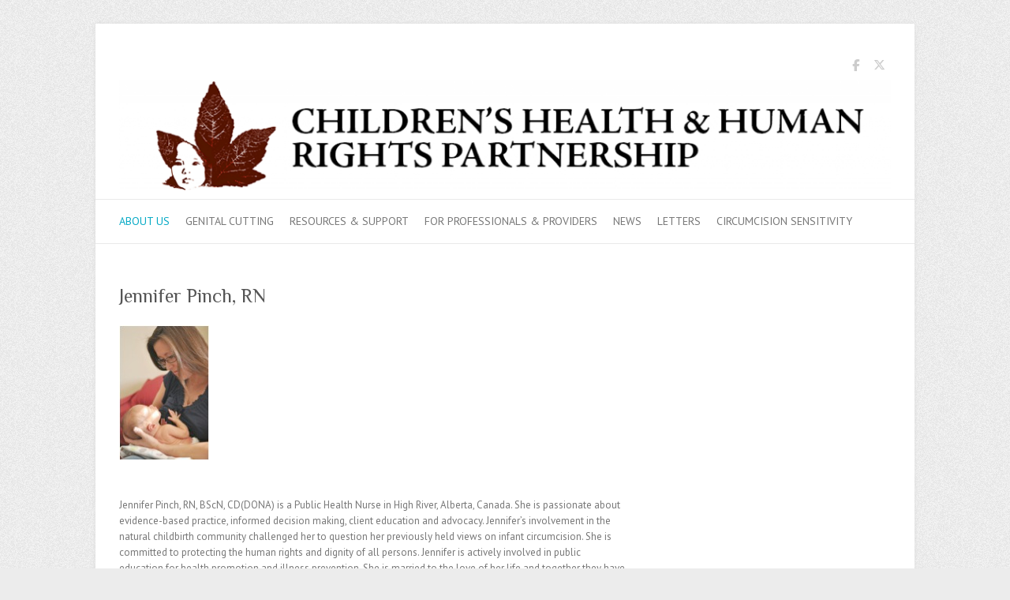

--- FILE ---
content_type: text/html; charset=UTF-8
request_url: https://chhrp.org/index.php/human-rights/advisors/jennifer-pinch/
body_size: 8147
content:

<!DOCTYPE html>
<html lang="en-US">
<head>

		<meta charset="UTF-8" />
	<meta name="viewport" content="width=device-width">
	<link rel="profile" href="http://gmpg.org/xfn/11" />
	<link rel="pingback" href="https://chhrp.org/xmlrpc.php" />	
<title>Jennifer Pinch, RN &#8211; Children’s Health &amp; Human Rights Partnership</title>
<meta name='robots' content='max-image-preview:large' />
	<style>img:is([sizes="auto" i], [sizes^="auto," i]) { contain-intrinsic-size: 3000px 1500px }</style>
	<link rel='dns-prefetch' href='//fonts.googleapis.com' />
<link rel="alternate" type="application/rss+xml" title="Children’s Health &amp; Human Rights Partnership &raquo; Feed" href="https://chhrp.org/index.php/feed/" />
<link rel="alternate" type="application/rss+xml" title="Children’s Health &amp; Human Rights Partnership &raquo; Comments Feed" href="https://chhrp.org/index.php/comments/feed/" />
<link rel="alternate" type="application/rss+xml" title="Children’s Health &amp; Human Rights Partnership &raquo; Jennifer Pinch, RN Comments Feed" href="https://chhrp.org/index.php/human-rights/advisors/jennifer-pinch/feed/" />
<script type="text/javascript">
/* <![CDATA[ */
window._wpemojiSettings = {"baseUrl":"https:\/\/s.w.org\/images\/core\/emoji\/16.0.1\/72x72\/","ext":".png","svgUrl":"https:\/\/s.w.org\/images\/core\/emoji\/16.0.1\/svg\/","svgExt":".svg","source":{"concatemoji":"https:\/\/chhrp.org\/wp-includes\/js\/wp-emoji-release.min.js?ver=6.8.3"}};
/*! This file is auto-generated */
!function(s,n){var o,i,e;function c(e){try{var t={supportTests:e,timestamp:(new Date).valueOf()};sessionStorage.setItem(o,JSON.stringify(t))}catch(e){}}function p(e,t,n){e.clearRect(0,0,e.canvas.width,e.canvas.height),e.fillText(t,0,0);var t=new Uint32Array(e.getImageData(0,0,e.canvas.width,e.canvas.height).data),a=(e.clearRect(0,0,e.canvas.width,e.canvas.height),e.fillText(n,0,0),new Uint32Array(e.getImageData(0,0,e.canvas.width,e.canvas.height).data));return t.every(function(e,t){return e===a[t]})}function u(e,t){e.clearRect(0,0,e.canvas.width,e.canvas.height),e.fillText(t,0,0);for(var n=e.getImageData(16,16,1,1),a=0;a<n.data.length;a++)if(0!==n.data[a])return!1;return!0}function f(e,t,n,a){switch(t){case"flag":return n(e,"\ud83c\udff3\ufe0f\u200d\u26a7\ufe0f","\ud83c\udff3\ufe0f\u200b\u26a7\ufe0f")?!1:!n(e,"\ud83c\udde8\ud83c\uddf6","\ud83c\udde8\u200b\ud83c\uddf6")&&!n(e,"\ud83c\udff4\udb40\udc67\udb40\udc62\udb40\udc65\udb40\udc6e\udb40\udc67\udb40\udc7f","\ud83c\udff4\u200b\udb40\udc67\u200b\udb40\udc62\u200b\udb40\udc65\u200b\udb40\udc6e\u200b\udb40\udc67\u200b\udb40\udc7f");case"emoji":return!a(e,"\ud83e\udedf")}return!1}function g(e,t,n,a){var r="undefined"!=typeof WorkerGlobalScope&&self instanceof WorkerGlobalScope?new OffscreenCanvas(300,150):s.createElement("canvas"),o=r.getContext("2d",{willReadFrequently:!0}),i=(o.textBaseline="top",o.font="600 32px Arial",{});return e.forEach(function(e){i[e]=t(o,e,n,a)}),i}function t(e){var t=s.createElement("script");t.src=e,t.defer=!0,s.head.appendChild(t)}"undefined"!=typeof Promise&&(o="wpEmojiSettingsSupports",i=["flag","emoji"],n.supports={everything:!0,everythingExceptFlag:!0},e=new Promise(function(e){s.addEventListener("DOMContentLoaded",e,{once:!0})}),new Promise(function(t){var n=function(){try{var e=JSON.parse(sessionStorage.getItem(o));if("object"==typeof e&&"number"==typeof e.timestamp&&(new Date).valueOf()<e.timestamp+604800&&"object"==typeof e.supportTests)return e.supportTests}catch(e){}return null}();if(!n){if("undefined"!=typeof Worker&&"undefined"!=typeof OffscreenCanvas&&"undefined"!=typeof URL&&URL.createObjectURL&&"undefined"!=typeof Blob)try{var e="postMessage("+g.toString()+"("+[JSON.stringify(i),f.toString(),p.toString(),u.toString()].join(",")+"));",a=new Blob([e],{type:"text/javascript"}),r=new Worker(URL.createObjectURL(a),{name:"wpTestEmojiSupports"});return void(r.onmessage=function(e){c(n=e.data),r.terminate(),t(n)})}catch(e){}c(n=g(i,f,p,u))}t(n)}).then(function(e){for(var t in e)n.supports[t]=e[t],n.supports.everything=n.supports.everything&&n.supports[t],"flag"!==t&&(n.supports.everythingExceptFlag=n.supports.everythingExceptFlag&&n.supports[t]);n.supports.everythingExceptFlag=n.supports.everythingExceptFlag&&!n.supports.flag,n.DOMReady=!1,n.readyCallback=function(){n.DOMReady=!0}}).then(function(){return e}).then(function(){var e;n.supports.everything||(n.readyCallback(),(e=n.source||{}).concatemoji?t(e.concatemoji):e.wpemoji&&e.twemoji&&(t(e.twemoji),t(e.wpemoji)))}))}((window,document),window._wpemojiSettings);
/* ]]> */
</script>
<style id='wp-emoji-styles-inline-css' type='text/css'>

	img.wp-smiley, img.emoji {
		display: inline !important;
		border: none !important;
		box-shadow: none !important;
		height: 1em !important;
		width: 1em !important;
		margin: 0 0.07em !important;
		vertical-align: -0.1em !important;
		background: none !important;
		padding: 0 !important;
	}
</style>
<link rel='stylesheet' id='wp-block-library-css' href='https://chhrp.org/wp-includes/css/dist/block-library/style.min.css?ver=6.8.3' type='text/css' media='all' />
<style id='classic-theme-styles-inline-css' type='text/css'>
/*! This file is auto-generated */
.wp-block-button__link{color:#fff;background-color:#32373c;border-radius:9999px;box-shadow:none;text-decoration:none;padding:calc(.667em + 2px) calc(1.333em + 2px);font-size:1.125em}.wp-block-file__button{background:#32373c;color:#fff;text-decoration:none}
</style>
<style id='global-styles-inline-css' type='text/css'>
:root{--wp--preset--aspect-ratio--square: 1;--wp--preset--aspect-ratio--4-3: 4/3;--wp--preset--aspect-ratio--3-4: 3/4;--wp--preset--aspect-ratio--3-2: 3/2;--wp--preset--aspect-ratio--2-3: 2/3;--wp--preset--aspect-ratio--16-9: 16/9;--wp--preset--aspect-ratio--9-16: 9/16;--wp--preset--color--black: #000000;--wp--preset--color--cyan-bluish-gray: #abb8c3;--wp--preset--color--white: #ffffff;--wp--preset--color--pale-pink: #f78da7;--wp--preset--color--vivid-red: #cf2e2e;--wp--preset--color--luminous-vivid-orange: #ff6900;--wp--preset--color--luminous-vivid-amber: #fcb900;--wp--preset--color--light-green-cyan: #7bdcb5;--wp--preset--color--vivid-green-cyan: #00d084;--wp--preset--color--pale-cyan-blue: #8ed1fc;--wp--preset--color--vivid-cyan-blue: #0693e3;--wp--preset--color--vivid-purple: #9b51e0;--wp--preset--gradient--vivid-cyan-blue-to-vivid-purple: linear-gradient(135deg,rgba(6,147,227,1) 0%,rgb(155,81,224) 100%);--wp--preset--gradient--light-green-cyan-to-vivid-green-cyan: linear-gradient(135deg,rgb(122,220,180) 0%,rgb(0,208,130) 100%);--wp--preset--gradient--luminous-vivid-amber-to-luminous-vivid-orange: linear-gradient(135deg,rgba(252,185,0,1) 0%,rgba(255,105,0,1) 100%);--wp--preset--gradient--luminous-vivid-orange-to-vivid-red: linear-gradient(135deg,rgba(255,105,0,1) 0%,rgb(207,46,46) 100%);--wp--preset--gradient--very-light-gray-to-cyan-bluish-gray: linear-gradient(135deg,rgb(238,238,238) 0%,rgb(169,184,195) 100%);--wp--preset--gradient--cool-to-warm-spectrum: linear-gradient(135deg,rgb(74,234,220) 0%,rgb(151,120,209) 20%,rgb(207,42,186) 40%,rgb(238,44,130) 60%,rgb(251,105,98) 80%,rgb(254,248,76) 100%);--wp--preset--gradient--blush-light-purple: linear-gradient(135deg,rgb(255,206,236) 0%,rgb(152,150,240) 100%);--wp--preset--gradient--blush-bordeaux: linear-gradient(135deg,rgb(254,205,165) 0%,rgb(254,45,45) 50%,rgb(107,0,62) 100%);--wp--preset--gradient--luminous-dusk: linear-gradient(135deg,rgb(255,203,112) 0%,rgb(199,81,192) 50%,rgb(65,88,208) 100%);--wp--preset--gradient--pale-ocean: linear-gradient(135deg,rgb(255,245,203) 0%,rgb(182,227,212) 50%,rgb(51,167,181) 100%);--wp--preset--gradient--electric-grass: linear-gradient(135deg,rgb(202,248,128) 0%,rgb(113,206,126) 100%);--wp--preset--gradient--midnight: linear-gradient(135deg,rgb(2,3,129) 0%,rgb(40,116,252) 100%);--wp--preset--font-size--small: 13px;--wp--preset--font-size--medium: 20px;--wp--preset--font-size--large: 36px;--wp--preset--font-size--x-large: 42px;--wp--preset--spacing--20: 0.44rem;--wp--preset--spacing--30: 0.67rem;--wp--preset--spacing--40: 1rem;--wp--preset--spacing--50: 1.5rem;--wp--preset--spacing--60: 2.25rem;--wp--preset--spacing--70: 3.38rem;--wp--preset--spacing--80: 5.06rem;--wp--preset--shadow--natural: 6px 6px 9px rgba(0, 0, 0, 0.2);--wp--preset--shadow--deep: 12px 12px 50px rgba(0, 0, 0, 0.4);--wp--preset--shadow--sharp: 6px 6px 0px rgba(0, 0, 0, 0.2);--wp--preset--shadow--outlined: 6px 6px 0px -3px rgba(255, 255, 255, 1), 6px 6px rgba(0, 0, 0, 1);--wp--preset--shadow--crisp: 6px 6px 0px rgba(0, 0, 0, 1);}:where(.is-layout-flex){gap: 0.5em;}:where(.is-layout-grid){gap: 0.5em;}body .is-layout-flex{display: flex;}.is-layout-flex{flex-wrap: wrap;align-items: center;}.is-layout-flex > :is(*, div){margin: 0;}body .is-layout-grid{display: grid;}.is-layout-grid > :is(*, div){margin: 0;}:where(.wp-block-columns.is-layout-flex){gap: 2em;}:where(.wp-block-columns.is-layout-grid){gap: 2em;}:where(.wp-block-post-template.is-layout-flex){gap: 1.25em;}:where(.wp-block-post-template.is-layout-grid){gap: 1.25em;}.has-black-color{color: var(--wp--preset--color--black) !important;}.has-cyan-bluish-gray-color{color: var(--wp--preset--color--cyan-bluish-gray) !important;}.has-white-color{color: var(--wp--preset--color--white) !important;}.has-pale-pink-color{color: var(--wp--preset--color--pale-pink) !important;}.has-vivid-red-color{color: var(--wp--preset--color--vivid-red) !important;}.has-luminous-vivid-orange-color{color: var(--wp--preset--color--luminous-vivid-orange) !important;}.has-luminous-vivid-amber-color{color: var(--wp--preset--color--luminous-vivid-amber) !important;}.has-light-green-cyan-color{color: var(--wp--preset--color--light-green-cyan) !important;}.has-vivid-green-cyan-color{color: var(--wp--preset--color--vivid-green-cyan) !important;}.has-pale-cyan-blue-color{color: var(--wp--preset--color--pale-cyan-blue) !important;}.has-vivid-cyan-blue-color{color: var(--wp--preset--color--vivid-cyan-blue) !important;}.has-vivid-purple-color{color: var(--wp--preset--color--vivid-purple) !important;}.has-black-background-color{background-color: var(--wp--preset--color--black) !important;}.has-cyan-bluish-gray-background-color{background-color: var(--wp--preset--color--cyan-bluish-gray) !important;}.has-white-background-color{background-color: var(--wp--preset--color--white) !important;}.has-pale-pink-background-color{background-color: var(--wp--preset--color--pale-pink) !important;}.has-vivid-red-background-color{background-color: var(--wp--preset--color--vivid-red) !important;}.has-luminous-vivid-orange-background-color{background-color: var(--wp--preset--color--luminous-vivid-orange) !important;}.has-luminous-vivid-amber-background-color{background-color: var(--wp--preset--color--luminous-vivid-amber) !important;}.has-light-green-cyan-background-color{background-color: var(--wp--preset--color--light-green-cyan) !important;}.has-vivid-green-cyan-background-color{background-color: var(--wp--preset--color--vivid-green-cyan) !important;}.has-pale-cyan-blue-background-color{background-color: var(--wp--preset--color--pale-cyan-blue) !important;}.has-vivid-cyan-blue-background-color{background-color: var(--wp--preset--color--vivid-cyan-blue) !important;}.has-vivid-purple-background-color{background-color: var(--wp--preset--color--vivid-purple) !important;}.has-black-border-color{border-color: var(--wp--preset--color--black) !important;}.has-cyan-bluish-gray-border-color{border-color: var(--wp--preset--color--cyan-bluish-gray) !important;}.has-white-border-color{border-color: var(--wp--preset--color--white) !important;}.has-pale-pink-border-color{border-color: var(--wp--preset--color--pale-pink) !important;}.has-vivid-red-border-color{border-color: var(--wp--preset--color--vivid-red) !important;}.has-luminous-vivid-orange-border-color{border-color: var(--wp--preset--color--luminous-vivid-orange) !important;}.has-luminous-vivid-amber-border-color{border-color: var(--wp--preset--color--luminous-vivid-amber) !important;}.has-light-green-cyan-border-color{border-color: var(--wp--preset--color--light-green-cyan) !important;}.has-vivid-green-cyan-border-color{border-color: var(--wp--preset--color--vivid-green-cyan) !important;}.has-pale-cyan-blue-border-color{border-color: var(--wp--preset--color--pale-cyan-blue) !important;}.has-vivid-cyan-blue-border-color{border-color: var(--wp--preset--color--vivid-cyan-blue) !important;}.has-vivid-purple-border-color{border-color: var(--wp--preset--color--vivid-purple) !important;}.has-vivid-cyan-blue-to-vivid-purple-gradient-background{background: var(--wp--preset--gradient--vivid-cyan-blue-to-vivid-purple) !important;}.has-light-green-cyan-to-vivid-green-cyan-gradient-background{background: var(--wp--preset--gradient--light-green-cyan-to-vivid-green-cyan) !important;}.has-luminous-vivid-amber-to-luminous-vivid-orange-gradient-background{background: var(--wp--preset--gradient--luminous-vivid-amber-to-luminous-vivid-orange) !important;}.has-luminous-vivid-orange-to-vivid-red-gradient-background{background: var(--wp--preset--gradient--luminous-vivid-orange-to-vivid-red) !important;}.has-very-light-gray-to-cyan-bluish-gray-gradient-background{background: var(--wp--preset--gradient--very-light-gray-to-cyan-bluish-gray) !important;}.has-cool-to-warm-spectrum-gradient-background{background: var(--wp--preset--gradient--cool-to-warm-spectrum) !important;}.has-blush-light-purple-gradient-background{background: var(--wp--preset--gradient--blush-light-purple) !important;}.has-blush-bordeaux-gradient-background{background: var(--wp--preset--gradient--blush-bordeaux) !important;}.has-luminous-dusk-gradient-background{background: var(--wp--preset--gradient--luminous-dusk) !important;}.has-pale-ocean-gradient-background{background: var(--wp--preset--gradient--pale-ocean) !important;}.has-electric-grass-gradient-background{background: var(--wp--preset--gradient--electric-grass) !important;}.has-midnight-gradient-background{background: var(--wp--preset--gradient--midnight) !important;}.has-small-font-size{font-size: var(--wp--preset--font-size--small) !important;}.has-medium-font-size{font-size: var(--wp--preset--font-size--medium) !important;}.has-large-font-size{font-size: var(--wp--preset--font-size--large) !important;}.has-x-large-font-size{font-size: var(--wp--preset--font-size--x-large) !important;}
:where(.wp-block-post-template.is-layout-flex){gap: 1.25em;}:where(.wp-block-post-template.is-layout-grid){gap: 1.25em;}
:where(.wp-block-columns.is-layout-flex){gap: 2em;}:where(.wp-block-columns.is-layout-grid){gap: 2em;}
:root :where(.wp-block-pullquote){font-size: 1.5em;line-height: 1.6;}
</style>
<link rel='stylesheet' id='contact-form-7-css' href='https://chhrp.org/wp-content/plugins/contact-form-7/includes/css/styles.css?ver=6.1.3' type='text/css' media='all' />
<link rel='stylesheet' id='espresso_themeroller_base-css' href='https://chhrp.org/wp-content/plugins/event-espresso-free/templates/css/themeroller/themeroller-base.css?ver=3.1.37.12.L' type='text/css' media='all' />
<link rel='stylesheet' id='espresso_themeroller-css' href='https://chhrp.org/wp-content/plugins/event-espresso-free/templates/css/themeroller/smoothness/style.css?ver=3.1.37.12.L' type='text/css' media='all' />
<link rel='stylesheet' id='attitude_style-css' href='https://chhrp.org/wp-content/themes/attitude/style.css?ver=6.8.3' type='text/css' media='all' />
<link rel='stylesheet' id='attitude-font-awesome-css' href='https://chhrp.org/wp-content/themes/attitude/font-awesome/css/all.min.css?ver=6.8.3' type='text/css' media='all' />
<link rel='stylesheet' id='google_fonts-css' href='//fonts.googleapis.com/css?family=PT+Sans%7CPhilosopher&#038;ver=6.8.3' type='text/css' media='all' />
<script type="text/javascript" src="https://chhrp.org/wp-includes/js/jquery/jquery.min.js?ver=3.7.1" id="jquery-core-js"></script>
<script type="text/javascript" src="https://chhrp.org/wp-includes/js/jquery/jquery-migrate.min.js?ver=3.4.1" id="jquery-migrate-js"></script>
<!--[if lt IE 9]>
<script type="text/javascript" src="https://chhrp.org/wp-content/themes/attitude/library/js/html5.min.js?ver=3.7.3" id="html5-js"></script>
<![endif]-->
<script type="text/javascript" src="https://chhrp.org/wp-content/themes/attitude/library/js/scripts.js?ver=6.8.3" id="attitude-scripts-js"></script>
<script type="text/javascript" src="https://chhrp.org/wp-content/themes/attitude/library/js/backtotop.js?ver=6.8.3" id="backtotop-js"></script>
<script type="text/javascript" src="https://chhrp.org/wp-content/plugins/flash-gallery/js/addOnLoad.js?ver=1" id="addonload-js"></script>
<link rel="https://api.w.org/" href="https://chhrp.org/index.php/wp-json/" /><link rel="alternate" title="JSON" type="application/json" href="https://chhrp.org/index.php/wp-json/wp/v2/pages/1436" /><link rel="EditURI" type="application/rsd+xml" title="RSD" href="https://chhrp.org/xmlrpc.php?rsd" />
<meta name="generator" content="WordPress 6.8.3" />
<link rel="canonical" href="https://chhrp.org/index.php/human-rights/advisors/jennifer-pinch/" />
<link rel='shortlink' href='https://chhrp.org/?p=1436' />
<link rel="alternate" title="oEmbed (JSON)" type="application/json+oembed" href="https://chhrp.org/index.php/wp-json/oembed/1.0/embed?url=https%3A%2F%2Fchhrp.org%2Findex.php%2Fhuman-rights%2Fadvisors%2Fjennifer-pinch%2F" />
<link rel="alternate" title="oEmbed (XML)" type="text/xml+oembed" href="https://chhrp.org/index.php/wp-json/oembed/1.0/embed?url=https%3A%2F%2Fchhrp.org%2Findex.php%2Fhuman-rights%2Fadvisors%2Fjennifer-pinch%2F&#038;format=xml" />
<meta name='generator' content='Event Espresso Version 3.1.37.12.L' /><!-- Children’s Health &amp; Human Rights Partnership Custom CSS Styles -->
<style type="text/css" media="screen">
.hgroup-wrap {
    padding-bottom: 0;
    padding-top: 0;
}
#site-logo {
    margin-top: 0;
}
</style>

</head>

<body class="wp-singular page-template-default page page-id-1436 page-child parent-pageid-642 wp-theme-attitude ">
		
	<div class="wrapper">
				<header id="branding" >
				
	<div class="container clearfix">
		<div class="hgroup-wrap clearfix">
			<section class="hgroup-right">
			
			<div class="social-profiles clearfix">
				<ul><li class="facebook"><a href="https://www.facebook.com/chhrp.org" title="Children’s Health &amp; Human Rights Partnership on Facebook" target="_blank" rel="noopener noreferrer">Children’s Health &amp; Human Rights Partnership Facebook</a></li><li class="twitter"><a href="https://twitter.com/CHHRP" title="Children’s Health &amp; Human Rights Partnership on Twitter" target="_blank" rel="noopener noreferrer">Children’s Health &amp; Human Rights Partnership Twitter</a></li>
			</ul>
			</div><!-- .social-profiles -->				<button class="menu-toggle">Responsive Menu</button>
			</section><!-- .hgroup-right -->	
				<hgroup id="site-logo" class="clearfix">
																		<h2 id="site-title"> 
								<a href="https://chhrp.org/" title="Children’s Health &amp; Human Rights Partnership" rel="home">
									<img src="http://chhrp.org/wp-content/uploads/2013/06/CHHRP-Banner-June2013-1024x147.png" alt="Children’s Health &amp; Human Rights Partnership">
								</a>
							</h2>
												
				</hgroup><!-- #site-logo -->
			
		</div><!-- .hgroup-wrap -->
	</div><!-- .container -->	
		
	<nav id="access" class="clearfix">
					<div class="container clearfix"><ul class="root"><li class="page_item page-item-469 page_item_has_children current_page_ancestor"><a href="https://chhrp.org/">About Us</a><ul class='children'><li class="page_item page-item-642 page_item_has_children current_page_ancestor current_page_parent"><a href="https://chhrp.org/index.php/human-rights/advisors/">Advisors</a><ul class='children'><li class="page_item page-item-1417"><a href="https://chhrp.org/index.php/human-rights/advisors/dr-rizvi/">Dr. Ali Rizvi</a></li><li class="page_item page-item-1421"><a href="https://chhrp.org/index.php/human-rights/advisors/dr-bhimji/">Dr. Arif Bhimji</a></li><li class="page_item page-item-1403"><a href="https://chhrp.org/index.php/human-rights/advisors/dr-bowman/">Dr. Cameron Bowman</a></li><li class="page_item page-item-1412"><a href="https://chhrp.org/index.php/human-rights/advisors/dr-montgomery/">Dr. Kaleb Montgomery</a></li><li class="page_item page-item-1425"><a href="https://chhrp.org/index.php/human-rights/advisors/dr-cassels/">Dr. Tracy Cassels</a></li><li class="page_item page-item-1450"><a href="https://chhrp.org/index.php/human-rights/advisors/geoffrey-falk-mast/">Geoffrey T. Falk</a></li><li class="page_item page-item-1436 current-menu-item"><a href="https://chhrp.org/index.php/human-rights/advisors/jennifer-pinch/" aria-current="page">Jennifer Pinch, RN</a></li><li class="page_item page-item-1448"><a href="https://chhrp.org/index.php/human-rights/advisors/jessica-forbes/">Jessica Forbes</a></li><li class="page_item page-item-1443"><a href="https://chhrp.org/index.php/human-rights/advisors/kerstin-helen/">Kerstin Helén, RN, RM</a></li><li class="page_item page-item-1406"><a href="https://chhrp.org/index.php/human-rights/advisors/layli-samson/">Layli Samson, JD</a></li><li class="page_item page-item-1430"><a href="https://chhrp.org/index.php/human-rights/advisors/susan-ursel/">Susan Ursel, LLB</a></li><li class="page_item page-item-1731"><a href="https://chhrp.org/index.php/human-rights/advisors/tony-chacon-rn/">Tony Chacon, RN</a></li><li class="page_item page-item-1495"><a href="https://chhrp.org/index.php/human-rights/advisors/brett-shillington/">Brett Shillington, JD</a></li><li class="page_item page-item-1551"><a href="https://chhrp.org/index.php/human-rights/advisors/monica-zamfir/">Monica Zamfir, JD</a></li><li class="page_item page-item-1580"><a href="https://chhrp.org/index.php/human-rights/advisors/carson-kivari/">Carson Kivari, MA RCC</a></li></ul></li><li class="page_item page-item-1035"><a href="https://chhrp.org/index.php/human-rights/board-of-directors/">Board of Directors</a></li><li class="page_item page-item-1708"><a href="https://chhrp.org/index.php/human-rights/history/">History</a></li><li class="page_item page-item-1098"><a href="https://chhrp.org/index.php/human-rights/mission/">Canadian Health and Human Rights</a></li></ul></li><li class="page_item page-item-1092 page_item_has_children"><a href="https://chhrp.org/index.php/genital-cutting/">Genital Cutting</a><ul class='children'><li class="page_item page-item-1094"><a href="https://chhrp.org/index.php/genital-cutting/male-genital-cutting/">Male Genital Cutting</a></li><li class="page_item page-item-1081"><a href="https://chhrp.org/index.php/genital-cutting/female-genital-cutting/">Female Genital Cutting</a></li><li class="page_item page-item-1026"><a href="https://chhrp.org/index.php/genital-cutting/intersex-genital-cutting/">Intersex Genital Cutting</a></li></ul></li><li class="page_item page-item-328 page_item_has_children"><a href="https://chhrp.org/index.php/resources/">Resources &#038; Support</a><ul class='children'><li class="page_item page-item-1246"><a href="https://chhrp.org/index.php/resources/chhrp-resources/">CHHRP Print Resources</a></li><li class="page_item page-item-1462"><a href="https://chhrp.org/index.php/resources/parents-in-conflict/">Support for Parents in Conflict</a></li><li class="page_item page-item-121"><a href="https://chhrp.org/index.php/resources/cirp-library/">Circumcision Information and Resource Pages (CIRP)</a></li><li class="page_item page-item-518"><a href="https://chhrp.org/index.php/resources/circumcision-the-whole-story-dvd/">DVD Orders</a></li><li class="page_item page-item-152"><a href="https://chhrp.org/index.php/resources/videos/">Videos</a></li><li class="page_item page-item-1208"><a href="https://chhrp.org/index.php/resources/external-resources/">External Resources</a></li><li class="page_item page-item-1243"><a href="https://chhrp.org/index.php/resources/other-language-brochures/">Other Language Brochures</a></li></ul></li><li class="page_item page-item-1221 page_item_has_children"><a href="https://chhrp.org/index.php/for-professionals/">For Professionals &#038; Providers</a><ul class='children'><li class="page_item page-item-1506"><a href="https://chhrp.org/index.php/for-professionals/lawyers-and-law-students/">Lawyers &#038; Law Students</a></li><li class="page_item page-item-1227"><a href="https://chhrp.org/index.php/for-professionals/midwives-doulas/">Midwives &#038; Doulas</a></li><li class="page_item page-item-1071"><a href="https://chhrp.org/index.php/for-professionals/nurses-nursing-students/">Nurses &#038; Nursing Students</a></li><li class="page_item page-item-1069"><a href="https://chhrp.org/index.php/for-professionals/physicians-medical-students/">Physicians &#038; Medical Students</a></li><li class="page_item page-item-1269"><a href="https://chhrp.org/index.php/for-professionals/social-workers/">Social Workers</a></li></ul></li><li class="page_item page-item-81"><a href="https://chhrp.org/index.php/news/">News</a></li><li class="page_item page-item-67"><a href="https://chhrp.org/index.php/correspondence/">Letters</a></li><li class="page_item page-item-1805"><a href="https://chhrp.org/index.php/facts-and-myths-2/circumcision-sensitivity/">Circumcision Sensitivity</a></li></ul></div><!-- .container -->
					</nav><!-- #access --> 		
				</header>
		
				<div id="main" class="container clearfix">

<div id="container">
	

<div id="primary">
   <div id="content">	<section id="post-1436" class="post-1436 page type-page status-publish hentry">
		<article>

			
			<header class="entry-header">
    			<h1 class="entry-title">
    				Jennifer Pinch, RN    			</h1><!-- .entry-title -->
  			</header>

  			
  			
  			<div class="entry-content clearfix">
    			<p><img decoding="async" class="alignleft size-full wp-image-1300" src="http://chhrp.org/wp-content/uploads/2014/09/Jennifer-Pinch.jpg" alt="Jennifer Pinch" width="114" height="171" /></p>
<p>&nbsp;</p>
<p>&nbsp;</p>
<p>&nbsp;</p>
<p>&nbsp;</p>
<p>&nbsp;</p>
<p>&nbsp;</p>
<p>Jennifer Pinch, RN, BScN, CD(DONA) is a Public Health Nurse in High River, Alberta, Canada. She is passionate about evidence-based practice, informed decision making, client education and advocacy. Jennifer’s involvement in the natural childbirth community challenged her to question her previously held views on infant circumcision. She is committed to protecting the human rights and dignity of all persons. Jennifer is actively involved in public education for health promotion and illness prevention. She is married to the love of her life and together they have three children.</p>
    			  			</div>

  			
<div id="comments" class="comments-area">

	
	
	
</div><!-- #comments .comments-area -->
		</article>
	</section>
</div><!-- #content --></div><!-- #primary -->


<div id="secondary">
	


</div><!-- #secondary --></div><!-- #container -->


	   </div><!-- #main -->

	   
	   	
	   
	   <footer id="colophon" class="clearfix">
			


<div id="site-generator" class="clearfix">
				<div class="container">
			<div class="social-profiles clearfix">
				<ul><li class="facebook"><a href="https://www.facebook.com/chhrp.org" title="Children’s Health &amp; Human Rights Partnership on Facebook" target="_blank" rel="noopener noreferrer">Children’s Health &amp; Human Rights Partnership Facebook</a></li><li class="twitter"><a href="https://twitter.com/CHHRP" title="Children’s Health &amp; Human Rights Partnership on Twitter" target="_blank" rel="noopener noreferrer">Children’s Health &amp; Human Rights Partnership Twitter</a></li>
			</ul>
			</div><!-- .social-profiles --><div class="copyright">Copyright &copy;2025 <a href="https://chhrp.org/" title="Children’s Health &amp; Human Rights Partnership" ><span>Children’s Health &amp; Human Rights Partnership</span></a> | Theme by: <a href="http://themehorse.com" target="_blank" rel="noopener noreferrer" title="Theme Horse" ><span>Theme Horse</span></a> | Powered by: <a href="http://wordpress.org" target="_blank" rel="noopener noreferrer" title="WordPress"><span>WordPress</span></a></div><!-- .copyright --></div><!-- .container -->
			</div><!-- #site-generator --><div class="back-to-top"><a href="#branding"></a></div>		</footer>
	   
			

	</div><!-- .wrapper -->

	 

<script type="speculationrules">
{"prefetch":[{"source":"document","where":{"and":[{"href_matches":"\/*"},{"not":{"href_matches":["\/wp-*.php","\/wp-admin\/*","\/wp-content\/uploads\/*","\/wp-content\/*","\/wp-content\/plugins\/*","\/wp-content\/themes\/attitude\/*","\/*\\?(.+)"]}},{"not":{"selector_matches":"a[rel~=\"nofollow\"]"}},{"not":{"selector_matches":".no-prefetch, .no-prefetch a"}}]},"eagerness":"conservative"}]}
</script>
Copyright © 2016 Children’s Health & Human Rights Partnership<script type="text/javascript" src="https://chhrp.org/wp-includes/js/dist/hooks.min.js?ver=4d63a3d491d11ffd8ac6" id="wp-hooks-js"></script>
<script type="text/javascript" src="https://chhrp.org/wp-includes/js/dist/i18n.min.js?ver=5e580eb46a90c2b997e6" id="wp-i18n-js"></script>
<script type="text/javascript" id="wp-i18n-js-after">
/* <![CDATA[ */
wp.i18n.setLocaleData( { 'text direction\u0004ltr': [ 'ltr' ] } );
/* ]]> */
</script>
<script type="text/javascript" src="https://chhrp.org/wp-content/plugins/contact-form-7/includes/swv/js/index.js?ver=6.1.3" id="swv-js"></script>
<script type="text/javascript" id="contact-form-7-js-before">
/* <![CDATA[ */
var wpcf7 = {
    "api": {
        "root": "https:\/\/chhrp.org\/index.php\/wp-json\/",
        "namespace": "contact-form-7\/v1"
    }
};
/* ]]> */
</script>
<script type="text/javascript" src="https://chhrp.org/wp-content/plugins/contact-form-7/includes/js/index.js?ver=6.1.3" id="contact-form-7-js"></script>
<script type="text/javascript" src="https://chhrp.org/wp-content/plugins/event-espresso-free/scripts/jquery.pajinate.min.js?ver=3.1.37.12.L" id="ee_pagination_plugin-js"></script>
<script type="text/javascript" id="ee_pagination-js-extra">
/* <![CDATA[ */
var ee_pagination = {"ajaxurl":"https:\/\/chhrp.org\/wp-admin\/admin-ajax.php"};
/* ]]> */
</script>
<script type="text/javascript" src="https://chhrp.org/wp-content/plugins/event-espresso-free/scripts/pagination.js?ver=3.1.37.12.L" id="ee_pagination-js"></script>
<!-- 26 queries in 0.296 seconds, using 48.31MB memory -->

<!--Event Espresso Template Files:

Dir:  .
Dir:  ..

-->

</body>
</html>

--- FILE ---
content_type: text/javascript
request_url: https://chhrp.org/wp-content/plugins/event-espresso-free/scripts/pagination.js?ver=3.1.37.12.L
body_size: 1350
content:
$jaer = jQuery.noConflict();
jQuery(document).ready(function($jaer) {
	//$jaer('#event_container_pagination').pajinate({
	//	num_page_links_to_display : $jaer('#event_container_pagination').attr('num_page_links_to_display'),
    //    item_container_id: '.event_content',
	//	items_per_page : $jaer('#event_container_pagination').attr('events_per_page'),
    //    nav_label_first : '<<',
	//	nav_label_last : '>>',
	//	nav_label_prev : '<',
	//	nav_label_next : '>'
	//});
    $jaer('#event_wrapper').on('click', '.event_paginate', function(event){
        event.preventDefault();
        
        //var sql = $jaer('#event_search_code').html(); 
        var data = $jaer('#event_search_code').attr('data');
        var current_page = $jaer(this).attr('current_page');
        
        //var data = "action=events_pagination&sql="+sql+"&css_class="+css_class+"&allow_override="+allow_override+"&events_per_page="+events_per_page+"&num_page_links_to_display="+num_page_links_to_display+"&event_page_number="+current_page;
        data = "action=events_pagination&current_page="+current_page+"&"+data;
     
        $jaer('#event_content').html("<div class='ajx_loading'>&nbsp</div>");
        $jaer.ajax({
          type: "POST",
          url: ee_pagination.ajaxurl,
          data: data,
          dataType: 'html',
          success:function(response){
              $jaer('#event_wrapper').html(response);
          }
        });
    });	
 });